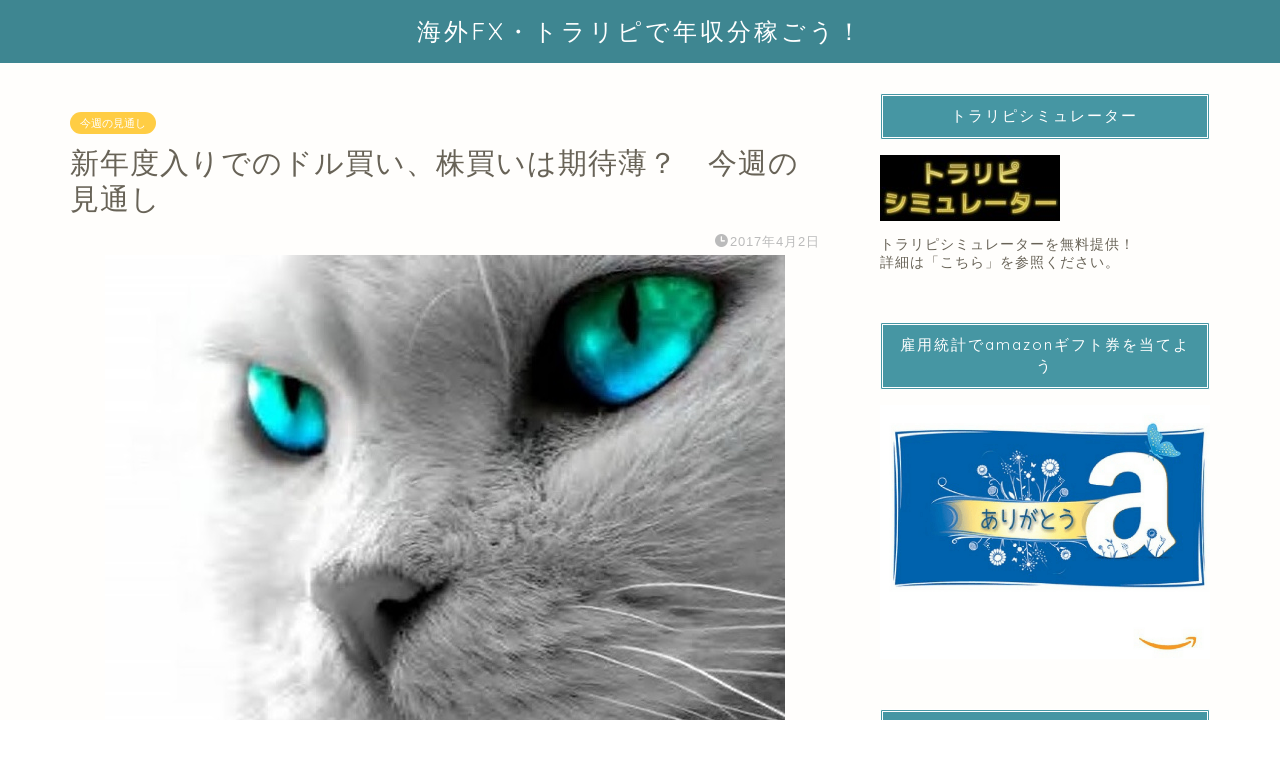

--- FILE ---
content_type: text/html; charset=UTF-8
request_url: https://kaigai-toraripi.com/fx-trade819
body_size: 22311
content:
<!DOCTYPE html><html lang="ja"><head prefix="og: http://ogp.me/ns# fb: http://ogp.me/ns/fb# article: http://ogp.me/ns/article#"><meta charset="utf-8"><meta http-equiv="X-UA-Compatible" content="IE=edge"><meta name="viewport" content="width=device-width, initial-scale=1"><meta property="og:type" content="blog"><meta property="og:title" content="新年度入りでのドル買い、株買いは期待薄？　今週の見通し｜海外FX・トラリピで年収分稼ごう！"><meta property="og:url" content="https://kaigai-toraripi.com/fx-trade819"><meta property="og:description" content="自信を持ってドル買い、株買い出来る相場になって欲しいんですけどね。 [トラリピについて] 含み損を減らすガード機能とトレ"><meta property="og:image" content="https://kaigai-toraripi.com/wp-content/uploads/2015/04/アイキャッチ9.jpg"><meta property="og:site_name" content="海外FX・トラリピで年収分稼ごう！"><meta property="fb:admins" content=""><meta name="twitter:card" content="summary"><meta name="description" itemprop="description" content="自信を持ってドル買い、株買い出来る相場になって欲しいんですけどね。 [トラリピについて] 含み損を減らすガード機能とトレ" ><link rel="shortcut icon" href="https://kaigai-toraripi.com/wp-content/themes/jin/favicon.ico"><link rel="canonical" href="https://kaigai-toraripi.com/fx-trade819"><link media="all" href="https://kaigai-toraripi.com/wp-content/cache/autoptimize/css/autoptimize_84df983aebc31459b61504d83dfb0d89.css" rel="stylesheet"><title>新年度入りでのドル買い、株買いは期待薄？　今週の見通し｜海外FX・トラリピで年収分稼ごう！</title><meta name='robots' content='max-image-preview:large' /><link rel='dns-prefetch' href='//cdnjs.cloudflare.com' /><link rel='dns-prefetch' href='//use.fontawesome.com' /><link rel="alternate" type="application/rss+xml" title="海外FX・トラリピで年収分稼ごう！ &raquo; フィード" href="https://kaigai-toraripi.com/feed" /><link rel="alternate" type="application/rss+xml" title="海外FX・トラリピで年収分稼ごう！ &raquo; コメントフィード" href="https://kaigai-toraripi.com/comments/feed" /> <script type="text/javascript">window._wpemojiSettings = {"baseUrl":"https:\/\/s.w.org\/images\/core\/emoji\/16.0.1\/72x72\/","ext":".png","svgUrl":"https:\/\/s.w.org\/images\/core\/emoji\/16.0.1\/svg\/","svgExt":".svg","source":{"concatemoji":"https:\/\/kaigai-toraripi.com\/wp-includes\/js\/wp-emoji-release.min.js?ver=6.8.3"}};
/*! This file is auto-generated */
!function(s,n){var o,i,e;function c(e){try{var t={supportTests:e,timestamp:(new Date).valueOf()};sessionStorage.setItem(o,JSON.stringify(t))}catch(e){}}function p(e,t,n){e.clearRect(0,0,e.canvas.width,e.canvas.height),e.fillText(t,0,0);var t=new Uint32Array(e.getImageData(0,0,e.canvas.width,e.canvas.height).data),a=(e.clearRect(0,0,e.canvas.width,e.canvas.height),e.fillText(n,0,0),new Uint32Array(e.getImageData(0,0,e.canvas.width,e.canvas.height).data));return t.every(function(e,t){return e===a[t]})}function u(e,t){e.clearRect(0,0,e.canvas.width,e.canvas.height),e.fillText(t,0,0);for(var n=e.getImageData(16,16,1,1),a=0;a<n.data.length;a++)if(0!==n.data[a])return!1;return!0}function f(e,t,n,a){switch(t){case"flag":return n(e,"\ud83c\udff3\ufe0f\u200d\u26a7\ufe0f","\ud83c\udff3\ufe0f\u200b\u26a7\ufe0f")?!1:!n(e,"\ud83c\udde8\ud83c\uddf6","\ud83c\udde8\u200b\ud83c\uddf6")&&!n(e,"\ud83c\udff4\udb40\udc67\udb40\udc62\udb40\udc65\udb40\udc6e\udb40\udc67\udb40\udc7f","\ud83c\udff4\u200b\udb40\udc67\u200b\udb40\udc62\u200b\udb40\udc65\u200b\udb40\udc6e\u200b\udb40\udc67\u200b\udb40\udc7f");case"emoji":return!a(e,"\ud83e\udedf")}return!1}function g(e,t,n,a){var r="undefined"!=typeof WorkerGlobalScope&&self instanceof WorkerGlobalScope?new OffscreenCanvas(300,150):s.createElement("canvas"),o=r.getContext("2d",{willReadFrequently:!0}),i=(o.textBaseline="top",o.font="600 32px Arial",{});return e.forEach(function(e){i[e]=t(o,e,n,a)}),i}function t(e){var t=s.createElement("script");t.src=e,t.defer=!0,s.head.appendChild(t)}"undefined"!=typeof Promise&&(o="wpEmojiSettingsSupports",i=["flag","emoji"],n.supports={everything:!0,everythingExceptFlag:!0},e=new Promise(function(e){s.addEventListener("DOMContentLoaded",e,{once:!0})}),new Promise(function(t){var n=function(){try{var e=JSON.parse(sessionStorage.getItem(o));if("object"==typeof e&&"number"==typeof e.timestamp&&(new Date).valueOf()<e.timestamp+604800&&"object"==typeof e.supportTests)return e.supportTests}catch(e){}return null}();if(!n){if("undefined"!=typeof Worker&&"undefined"!=typeof OffscreenCanvas&&"undefined"!=typeof URL&&URL.createObjectURL&&"undefined"!=typeof Blob)try{var e="postMessage("+g.toString()+"("+[JSON.stringify(i),f.toString(),p.toString(),u.toString()].join(",")+"));",a=new Blob([e],{type:"text/javascript"}),r=new Worker(URL.createObjectURL(a),{name:"wpTestEmojiSupports"});return void(r.onmessage=function(e){c(n=e.data),r.terminate(),t(n)})}catch(e){}c(n=g(i,f,p,u))}t(n)}).then(function(e){for(var t in e)n.supports[t]=e[t],n.supports.everything=n.supports.everything&&n.supports[t],"flag"!==t&&(n.supports.everythingExceptFlag=n.supports.everythingExceptFlag&&n.supports[t]);n.supports.everythingExceptFlag=n.supports.everythingExceptFlag&&!n.supports.flag,n.DOMReady=!1,n.readyCallback=function(){n.DOMReady=!0}}).then(function(){return e}).then(function(){var e;n.supports.everything||(n.readyCallback(),(e=n.source||{}).concatemoji?t(e.concatemoji):e.wpemoji&&e.twemoji&&(t(e.twemoji),t(e.wpemoji)))}))}((window,document),window._wpemojiSettings);</script> <link rel='stylesheet' id='fontawesome-style-css' href='https://use.fontawesome.com/releases/v5.6.3/css/all.css?ver=6.8.3' type='text/css' media='all' /><link rel='stylesheet' id='swiper-style-css' href='https://cdnjs.cloudflare.com/ajax/libs/Swiper/4.0.7/css/swiper.min.css?ver=6.8.3' type='text/css' media='all' /> <script type="text/javascript" src="https://kaigai-toraripi.com/wp-includes/js/jquery/jquery.min.js?ver=3.7.1" id="jquery-core-js"></script> <script type="text/javascript" id="thumbs_rating_scripts-js-extra">var thumbs_rating_ajax = {"ajax_url":"https:\/\/kaigai-toraripi.com\/wp-admin\/admin-ajax.php","nonce":"c6b86ba17c"};</script> <link rel="https://api.w.org/" href="https://kaigai-toraripi.com/wp-json/" /><link rel="alternate" title="JSON" type="application/json" href="https://kaigai-toraripi.com/wp-json/wp/v2/posts/7511" /><link rel='shortlink' href='https://kaigai-toraripi.com/?p=7511' /><link rel="alternate" title="oEmbed (JSON)" type="application/json+oembed" href="https://kaigai-toraripi.com/wp-json/oembed/1.0/embed?url=https%3A%2F%2Fkaigai-toraripi.com%2Ffx-trade819" /><link rel="alternate" title="oEmbed (XML)" type="text/xml+oembed" href="https://kaigai-toraripi.com/wp-json/oembed/1.0/embed?url=https%3A%2F%2Fkaigai-toraripi.com%2Ffx-trade819&#038;format=xml" />  <script type="text/javascript">jQuery(function () {

		var mobileOnly = false;
		
		if (mobileOnly) {
			return;
		}

		jQuery.fn.getTitle = function () { // Copy the title of every IMG tag and add it to its parent A so that fancybox can show titles
			var arr = jQuery("a[data-fancybox]");
									jQuery.each(arr, function() {
										var title = jQuery(this).children("img").attr("title");
										 var caption = jQuery(this).next("figcaption").html();
                                        if(caption && title){jQuery(this).attr("title",title+" " + caption)}else if(title){ jQuery(this).attr("title",title);}else if(caption){jQuery(this).attr("title",caption);}
									});			}

		// Supported file extensions

				var thumbnails = jQuery("a:has(img)").not(".nolightbox").not('.envira-gallery-link').not('.ngg-simplelightbox').filter(function () {
			return /\.(jpe?g|png|gif|mp4|webp|bmp|pdf)(\?[^/]*)*$/i.test(jQuery(this).attr('href'))
		});
		

		// Add data-type iframe for links that are not images or videos.
		var iframeLinks = jQuery('.fancyboxforwp').filter(function () {
			return !/\.(jpe?g|png|gif|mp4|webp|bmp|pdf)(\?[^/]*)*$/i.test(jQuery(this).attr('href'))
		}).filter(function () {
			return !/vimeo|youtube/i.test(jQuery(this).attr('href'))
		});
		iframeLinks.attr({"data-type": "iframe"}).getTitle();

				// Gallery All
		thumbnails.addClass("fancyboxforwp").attr("data-fancybox", "gallery").getTitle();
		iframeLinks.attr({"data-fancybox": "gallery"}).getTitle();

		// Gallery type NONE
		
		// Call fancybox and apply it on any link with a rel atribute that starts with "fancybox", with the options set on the admin panel
		jQuery("a.fancyboxforwp").fancyboxforwp({
			loop: false,
			smallBtn: false,
			zoomOpacity: "auto",
			animationEffect: "fade",
			animationDuration: 500,
			transitionEffect: "fade",
			transitionDuration: "300",
			overlayShow: true,
			overlayOpacity: "0.3",
			titleShow: true,
			titlePosition: "inside",
			keyboard: true,
			showCloseButton: false,
			arrows: true,
			clickContent:"close",
			clickSlide: "close",
			mobile: {
				clickContent: function (current, event) {
					return current.type === "image" ? "close" : false;
				},
				clickSlide: function (current, event) {
					return current.type === "image" ? "close" : "close";
				},
			},
			wheel: false,
			toolbar: true,
			preventCaptionOverlap: true,
			onInit: function() { },			onDeactivate
	: function() { },		beforeClose: function() { },			afterShow: function(instance) { jQuery( ".fancybox-image" ).on("click", function( ){ ( instance.isScaledDown() ) ? instance.scaleToActual() : instance.scaleToFit() }) },				afterClose: function() { },					caption : function( instance, item ) {var title ="";if("undefined" != typeof jQuery(this).context ){var title = jQuery(this).context.title;} else { var title = ("undefined" != typeof jQuery(this).attr("title")) ? jQuery(this).attr("title") : false;}var caption = jQuery(this).data('caption') || '';if ( item.type === 'image' && title.length ) {caption = (caption.length ? caption + '<br />' : '') + '<p class="caption-title">'+title+'</p>' ;}return caption;},
		afterLoad : function( instance, current ) {current.$content.append('<div class=\"fancybox-custom-caption inside-caption\" style=\" position: absolute;left:0;right:0;color:#000;margin:0 auto;bottom:0;text-align:center;background-color:#FFFFFF \">' + current.opts.caption + '</div>');},
			})
		;

			})</script>  <span id="noscripttags"><noscript><a href="https://ac6.i2i.jp/bin/nojslink?00573920" target="_blank"><img src="https://ac6.i2i.jp/bin/nojs.php?00573920&guid=ON" border="0" /></a></noscript></span> <script type="text/javascript" src="https://ac6.i2i.jp/bin/2nd_gets.php?00573920"></script>  <script async src="https://www.googletagmanager.com/gtag/js?id=UA-49248073-3"></script> <script>window.dataLayer = window.dataLayer || [];
  function gtag(){dataLayer.push(arguments);}
  gtag('js', new Date());

  gtag('config', 'UA-49248073-3');</script> </head><body class="wp-singular post-template-default single single-post postid-7511 single-format-standard wp-theme-jin" id="nofont-style"><div id="wrapper"><div id="scroll-content" class="animate-off"><div id="header-box" class="tn_on header-box animate-off"><div id="header" class="header-type2 header animate-off"><div id="site-info" class="ef"> <span class="tn-logo-size"><a href='https://kaigai-toraripi.com/' title='海外FX・トラリピで年収分稼ごう！' rel='home'>海外FX・トラリピで年収分稼ごう！</a></span></div></div></div><div class="clearfix"></div><div id="contents"><main id="main-contents" class="main-contents article_style2 animate-off" itemprop="mainContentOfPage"><section class="cps-post-box hentry"><article class="cps-post"><header class="cps-post-header"> <span class="cps-post-cat category-%e4%bb%8a%e9%80%b1%e3%81%ae%e8%a6%8b%e9%80%9a%e3%81%97" itemprop="keywords"><a href="https://kaigai-toraripi.com/category/%e4%bb%8a%e9%80%b1%e3%81%ae%e8%a6%8b%e9%80%9a%e3%81%97" style="background-color:!important;">今週の見通し</a></span><h1 class="cps-post-title entry-title" itemprop="headline">新年度入りでのドル買い、株買いは期待薄？　今週の見通し</h1><div class="cps-post-meta vcard"> <span class="writer fn" itemprop="author" itemscope itemtype="https://schema.org/Person"><span itemprop="name">ぽぽ</span></span> <span class="cps-post-date-box"> <span class="cps-post-date"><i class="jic jin-ifont-watch" aria-hidden="true"></i>&nbsp;<time class="entry-date date published updated" datetime="2017-04-02T18:23:40+09:00">2017年4月2日</time></span> </span></div></header><div class="cps-post-thumb jin-thumb-original" itemscope itemtype="https://schema.org/ImageObject"> <img src="https://kaigai-toraripi.com/wp-content/uploads/2015/04/アイキャッチ9.jpg" class="attachment-large_size size-large_size wp-post-image" alt="" width ="680" height ="508" decoding="async" fetchpriority="high" /></div><div class="share-top sns-design-type01"><div class="sns-top"><ol><li class="twitter"><a href="https://twitter.com/share?url=https%3A%2F%2Fkaigai-toraripi.com%2Ffx-trade819&text=%E6%96%B0%E5%B9%B4%E5%BA%A6%E5%85%A5%E3%82%8A%E3%81%A7%E3%81%AE%E3%83%89%E3%83%AB%E8%B2%B7%E3%81%84%E3%80%81%E6%A0%AA%E8%B2%B7%E3%81%84%E3%81%AF%E6%9C%9F%E5%BE%85%E8%96%84%EF%BC%9F%E3%80%80%E4%BB%8A%E9%80%B1%E3%81%AE%E8%A6%8B%E9%80%9A%E3%81%97 - 海外FX・トラリピで年収分稼ごう！"><i class="jic jin-ifont-twitter"></i></a></li><li class="facebook"> <a href="https://www.facebook.com/sharer.php?src=bm&u=https%3A%2F%2Fkaigai-toraripi.com%2Ffx-trade819&t=%E6%96%B0%E5%B9%B4%E5%BA%A6%E5%85%A5%E3%82%8A%E3%81%A7%E3%81%AE%E3%83%89%E3%83%AB%E8%B2%B7%E3%81%84%E3%80%81%E6%A0%AA%E8%B2%B7%E3%81%84%E3%81%AF%E6%9C%9F%E5%BE%85%E8%96%84%EF%BC%9F%E3%80%80%E4%BB%8A%E9%80%B1%E3%81%AE%E8%A6%8B%E9%80%9A%E3%81%97 - 海外FX・トラリピで年収分稼ごう！" onclick="javascript:window.open(this.href, '', 'menubar=no,toolbar=no,resizable=yes,scrollbars=yes,height=300,width=600');return false;"><i class="jic jin-ifont-facebook-t" aria-hidden="true"></i></a></li><li class="hatebu"> <a href="https://b.hatena.ne.jp/add?mode=confirm&url=https%3A%2F%2Fkaigai-toraripi.com%2Ffx-trade819" onclick="javascript:window.open(this.href, '', 'menubar=no,toolbar=no,resizable=yes,scrollbars=yes,height=400,width=510');return false;" ><i class="font-hatena"></i></a></li><li class="pocket"> <a href="https://getpocket.com/edit?url=https%3A%2F%2Fkaigai-toraripi.com%2Ffx-trade819&title=%E6%96%B0%E5%B9%B4%E5%BA%A6%E5%85%A5%E3%82%8A%E3%81%A7%E3%81%AE%E3%83%89%E3%83%AB%E8%B2%B7%E3%81%84%E3%80%81%E6%A0%AA%E8%B2%B7%E3%81%84%E3%81%AF%E6%9C%9F%E5%BE%85%E8%96%84%EF%BC%9F%E3%80%80%E4%BB%8A%E9%80%B1%E3%81%AE%E8%A6%8B%E9%80%9A%E3%81%97 - 海外FX・トラリピで年収分稼ごう！"><i class="jic jin-ifont-pocket" aria-hidden="true"></i></a></li><li class="line"> <a href="https://line.me/R/msg/text/?https%3A%2F%2Fkaigai-toraripi.com%2Ffx-trade819"><i class="jic jin-ifont-line" aria-hidden="true"></i></a></li></ol></div></div><div class="clearfix"></div><div class="cps-post-main-box"><div class="cps-post-main    h2-style02 h3-style01 h4-style01 entry-content m-size m-size-sp" itemprop="articleBody"><div class="clearfix"></div><p>自信を持ってドル買い、株買い出来る相場になって欲しいんですけどね。<span id="more-7511"></span></p><p><strong>[トラリピについて]</strong></p><p><a href="https://kaigai-toraripi.com/toraripi-ea" target="_blank">含み損を減らすガード機能とトレンド診断機能がある高性能トラリピEA</a>をMT4で使ってます。</p><p>優良海外FXブローカーのXMで法人口座でやってます。<br /> トラリピEAについては当ブログ経由のXM口座開設で無料提供させて頂きます。</p><p><strong>＜トラリピ設定＞</strong>　※XMの法人口座で運用</p><p><a href="https://kaigai-toraripi.com/category/week" target="_blank">週間のトラリピ実績</a>も公開してますので興味ある人はどうぞ。</p><p>トラリピではないですが、a/20～6/24は過去最高の利益を上げました。運が良かったです。</p><p><a href="https://kaigai-toraripi.com/fx-trade556" target="_blank">英国民投票イベントの結果発表＆ありえないレベルでやばいトレード実績・・・</a></p><p>3/30：短期のドル円終了</p><p>トラリピEAに<a href="https://kaigai-toraripi.com/fx-trade525" target="_blank">トレンド診断機能</a>を実装して運用しています。（逆行相場で自動停止＆予約注文削除）</p><p>通貨ペア：日経CFD　<br /> 売買：ロング<br /> 取引LOT：25LOT(100円増減で2500円)<br /> 値幅：19000円～19450円<br /> トラップ幅：50<br /> 利益幅：100<br /> ガード：10<br /> トレンド診断：オフ</p><p>通貨ペア：豪ドルNZドル<br /> 売買：ロング<br /> 取引LOT：3000通貨<br /> 値幅：1.08～1.11<br /> トラップ幅：10<br /> 利益幅：30<br /> ガード：21　※xmだと最低21にしないと動かない<br /> トレンド診断：オフ</p><p>通貨ペア：ドルカナダドル<br /> 売買：ロング<br /> 取引LOT：3000通貨<br /> 値幅：1.3～1.35<br /> トラップ幅：10<br /> 利益幅：40<br /> ガード：20<br /> トレンド診断：オフ</p><p><span style="color: #0000ff;"><span style="font-size: x-large;"><span style="text-decoration: underline;">[XM口座開設特典]</span></span></p><p class="caution2"><span style="font-size: 12pt;">当ブログ経由のXM口座開設特典</span></p><p>・<span style="text-decoration: underline;"><a href="https://kaigai-toraripi.com/toraripi-ea" target="_blank">含み損を減らすガード機能付きの逆指値トラリピEA</a>の提供</span><br /> ※FX、<a href="https://kaigai-toraripi.com/fx-trade85" target="_blank">原油</a>、<a href="https://kaigai-toraripi.com/fx-trade154" target="_blank">日経平均</a>でトラリピ可能。PC初心者でも簡単に設定可能な画像付きのマニュアルあり。<br /> MT4で稼動出来るまでサポートします！(今まで稼動出来なかった事例なし)<br /> <span style="text-decoration: underline;">トラリピEAは当ブログ経由で開設された口座でしか動かないEAとなります。</span></p><p>・<span style="text-decoration: underline;"><span style="color: #000000; text-decoration: underline;">提供するトラリピEAに対応した<a href="https://kaigai-toraripi.com/fx-trade163" target="_blank">トラリピシミュレーター</a>の提供</span></span></p><p>・<span style="text-decoration: underline;"><span style="color: #000000; text-decoration: underline;">為替相場のリアルタイム情報やXMの情報共有のメルマガ提供</span></span><br /> ※100名以上XMユーザーがいる為、問題が発生した時はユーザー間で情報共有</p><p>・<span style="text-decoration: underline;"><span style="color: #000000; text-decoration: underline;">XMで2年以上取引して得たお得情報やボーナスの裏ワザ利用、注意点の情報ファイル</span></span><br /> ※XMユーザーからの情報展開もあり、この2年でずいぶん増えました。</p><p>・<span style="text-decoration: underline;"><span style="color: #000000; text-decoration: underline;">5000円相当の商品が当選するチャンス</span>がある<a href="https://kaigai-toraripi.com/category/%E9%9B%87%E7%94%A8%E7%B5%B1%E8%A8%88" target="_blank">雇用統計イベント</a>に参加可能</span></p><p>・その他<a href="https://kaigai-toraripi.com/blog-entry-316-html" target="_blank">多数の特典あり！</a></p><p>・<span style="text-decoration: underline;"><span style="color: #000000; text-decoration: underline;">デモ口座で試してみたい方はデモ口座用のトラリピEAを提供</span>しますので、気軽に<a href="https://kaigai-toraripi.com/contact" target="_blank">ご連絡ください。</a></span></p><p>●XM口座開設については<a href="https://kaigai-toraripi.com/blog-entry-88-html" target="_blank">口座開設マニュアル</a>をご利用ください。</p> <a href="http://clicks.pipaffiliates.com/c?m=7860&#038;c=52359"><img decoding="async" src="http://ads.pipaffiliates.com/i/7860?c=52359" width="468" height="60" /></a><p><span style="color: #0000ff;"><span style="font-size: x-large;"><span style="text-decoration: underline;">[XMの期間限定の100%ボーナスについて]</span></span></p><p><strong>5/6までXMが100％ボーナスを開催中です！</strong></p><p><strong>→5/6以降も100％ボーナスは継続決定しました。</strong></p><p>新規ユーザーだけでなく、既存ユーザーも対象になる為、過去に100％ボーナスを受けていても適用されます。</p><p>5万円入金で5万円ボーナスが付与される為、煽りぬきで活用しないのはもったいないです。</p><p>詳細は下記記事を参照してください。</p><p><a href="https://kaigai-toraripi.com/fx-trade494-2" target="_blank">XM ゴールデンボーナス2016！ 新規&amp;既存ユーザーに100％ボーナスを提供！</a></p><p><span style="color: #0000ff;"><span style="font-size: x-large;"><span style="text-decoration: underline;">[日経225オプションの自動売買について]</span></span></p> <a href="https://kaigai-toraripi.com/wp-content/uploads/2014/12/アイキャッチ3.jpg"><img decoding="async" class="alignnone size-full wp-image-1721" src="https://kaigai-toraripi.com/wp-content/uploads/2014/12/アイキャッチ3.jpg" alt="アイキャッチ" width="318" height="239" /></a><p>日経225オプションの自動売買をしています。</p><p>海外FXと違ってまとまった資金が必要ですが、手堅く利益が出ます。</p><p>詳細は下記記事をお読みください。</p><p><a href="https://kaigai-toraripi.com/fx-trade604" target="_blank">運用資金は200万以上推奨！ 毎月手堅く稼げる日経225オプションの自動売買のご紹介</a></p><p><strong>＜運用実績＞</strong></p><p>2016年5月：121600円<br /> 2016年6月：188872円<br /> 2016年7月：261816円<br /> 2016年8月：316384円<br /> 2016年9月：345332円<br /> 2016年10月：541476円<br /> 2016年11月：970982円<br /> 2016年12月：754354円<br /> 2017年1月：1402523円<br /> 2017年2月：1174306円<br /> <strong>2017年3月(NEW)：1415862円</strong></p><p>毎月のSQの実績は<a href="https://kaigai-toraripi.com/category/%E6%97%A5%E7%B5%8C225%E3%82%AA%E3%83%97%E3%82%B7%E3%83%A7%E3%83%B3" target="_blank">こちら</a>で公開してます。</p><p>日経225オプションと日経平均の相場分析＆戦略については<a href="https://kaigai-toraripi.com/category/%E6%97%A5%E7%B5%8C%E5%B9%B3%E5%9D%87%E3%81%AE%E7%9B%B8%E5%A0%B4%E5%88%86%E6%9E%90" target="_blank">こちら</a>で公開してます。</p><p><strong><span class="box-yellow" style="font-size: 18pt;">[雑記]</strong></p><p>金曜の記事で「ドル売り、株売りはいったんおさまって反発するかも？（根拠なし）」などと書きましたが、そんな事はまったくなかったです(笑)</p><p>私は単なる個人トレーダーなのでこういう適当な事もかけますが、エコノミストや有料メルマガなどを配信している専業トレーダーの人は「自信あり気に予想を出さないといけないケース」もあるみたいだから大変ですね。</p><blockquote class="twitter-tweet" data-lang="ja"><p lang="ja" dir="ltr">ZAI FXってさ、予想外し続けてるアナリストさん達の為替予想を提供し続けてるも理解できない。しかも昨日はロンフィクでドル売りされる日の夕方にドル上昇予想tweet<br />初心者さんロスカットで涙 だよね<a href="https://t.co/W97xlDM9R0">https://t.co/W97xlDM9R0</a></p><p>&mdash; polorin (@chizuchanrio) <a href="https://twitter.com/chizuchanrio/status/847985804525699072">2017年4月1日</a></p></blockquote><p><script async src="//platform.twitter.com/widgets.js" charset="utf-8"></script></p><blockquote class="twitter-tweet" data-lang="ja"><p lang="ja" dir="ltr">います。今回の記事のタイトルも米ドル全体が底打ちした可能性大とドルの上昇を示唆しています。1番問題なのはドル円の底打ちをローソク足のたくり線が出て底打ちと分析しているポイントです。テクニカル分析はマーケットの数ある判断材料のひとつでしかありません、それをローソク足ひとつの分析で</p><p>&mdash; polorin (@chizuchanrio) <a href="https://twitter.com/chizuchanrio/status/848161012305903617">2017年4月1日</a></p></blockquote><p><script async src="//platform.twitter.com/widgets.js" charset="utf-8"></script></p><blockquote class="twitter-tweet" data-lang="ja"><p lang="ja" dir="ltr">底打ちどうのこうの判断できる訳ありません、テクニカルで言えば金曜日時点で依然日足雲下限で推移、遅行線も日足、週足で雲の下、実線を下回り、21日線もデッドクロス、三役逆転の<br />強い売りシグナルが続いています。</p><p>&mdash; polorin (@chizuchanrio) <a href="https://twitter.com/chizuchanrio/status/848162104569872388">2017年4月1日</a></p></blockquote><p><script async src="//platform.twitter.com/widgets.js" charset="utf-8"></script></p><blockquote class="twitter-tweet" data-lang="ja"><p lang="ja" dir="ltr">朝のtweetの件で陳さんからドル上昇なんて言ってないと反論DMを頂きました今朝の私のtweetはアナリストさんをバッシングする目的ではありませんが、陳さんのバックナンバーを読限り年初からドル全体の底打ちを何度も予想、FOMC前には115円から上離れを予想されて</p><p>&mdash; polorin (@chizuchanrio) <a href="https://twitter.com/chizuchanrio/status/848162573191073800">2017年4月1日</a></p></blockquote><p><script async src="//platform.twitter.com/widgets.js" charset="utf-8"></script></p><blockquote class="twitter-tweet" data-lang="ja"><p lang="ja" dir="ltr">1番問題なのは陳さんだけに関わらず為替予想を外し続けているアナリストさん達の予想記事を掲載し続けているZAI編集部だと思います。ツイッター上TKや記事として掲載するからにはある程度はしっかりしたマーケットの分析、予想をしている記事を厳選して情報を流すべきだと思います。</p><p>&mdash; polorin (@chizuchanrio) <a href="https://twitter.com/chizuchanrio/status/848164136781365250">2017年4月1日</a></p></blockquote><p><script async src="//platform.twitter.com/widgets.js" charset="utf-8"></script></p><p>はずれたら批判される傾向にあるみたいですし、ストレスが貯まりそうな仕事なのかもしれません。</p><p>ツイートされてるpolorinさんはいつも参考になる情報、見解を出しておられて、今回槍玉に挙げている陳さんより参考にさせてもらってますが、マーケットの予想を常に当て続けるなんて無理ですし、エコノミストや他のトレーダーの見解を鵜呑みにして損したとしてもしょうがないと思うんですけどね・・・。</p><p>とりあえずプロは大変だなぁと思った次第です。</p><p><strong><span class="box-yellow" style="font-size: 18pt;">[新年度入りでのドル買い、株買いは期待薄？　今週の見通し]</strong></p><p>—————————————-<br /> 4/2更新の他の記事</p><p>・<a href="https://kaigai-toraripi.com/hiden166" target="_blank">最新(3/31終わり値)の秘伝チャートシグナル</a></p><p>・<a href="https://kaigai-toraripi.com/%E6%97%A5%E7%B5%8C225%E3%82%AA%E3%83%97%E3%82%B7%E3%83%A7%E3%83%B3%ef%bc%86%e6%97%a5%e7%b5%8c%e5%b9%b3%e5%9d%87%e3%81%ae%e7%9b%b8%e5%a0%b4%e5%88%86%e6%9e%90%e3%80%80%e2%80%bb2017%e5%b9%b44%e6%9c%883" target="_blank">日経225オプション＆日経平均の相場分析</a>　※2017年4月3日～の環境とリスク</p><p>—————————————</p><p>明日から新年度が始まるわけですが、リスクオンでドル高、円安、株高になるような材料が少ないです。</p><p>特に買い材料はないですが、「新年度入りで予算が出来た本邦機関投資家が、米債買ったり(ドル買いに繋がる)、株買いするかもしれない」という期待があるぐらいでしょうか。</p><p>しかし、仮にそういう要因で上昇したとしても、持続性が無いので戻り売りされる可能性が高いので、週明けに反発した際、上値追いして高値掴みにならないよう気をつける必要がありそうです。</p><p><strong>＜米国要因のリスクオフの材料＞</strong></p><p>昨年の大統領選まではリスクオフでドルが買われるという場面もありましたが、トランプ大統領誕生で大きくドル高になってますし、米利上げ＆利上げ期待で一定額ドルは買われてるので、リスクオフになれば利益確定で解消されたり、売られたりします。</p><p>特にそれが米国要因でのリスクオフなら売られる可能性は高いです。</p><p>トランプ政権はヘルスケア代替法案を可決できず、トランプ政権の政策実行能力が疑問視され、税制改革も遅れるのではないかとケチがつきました。</p><p>大統領権限だけで進める事が出来る貿易問題の改善(米貿易赤字の解消)で結果を出そうと必死になってるようなので、リスクオフよりの動きになりそうです。</p><p><a href="https://www.bloomberg.co.jp/news/articles/2017-03-31/ONNUIE6JIJUS01" target="_blank">トランプ氏、貿易不正の調査命令－「繁栄盗む行為」止めると主張</a>　※ブルームバーグ</p><p><a href="https://www.bloomberg.co.jp/news/articles/2017-03-31/ONNUIE6JIJUS01" target="_blank">トランプ大統領 米中首脳会談は「非常に難しい会談に」</a>　※NHKニュース</p><p>4/6-4/7の米中首脳会談は、「日米首脳会談のように新密度をアピールして無難に終わる可能性は低い」とマーケットは織り込むでしょうし、リスクオフでドル安、円高となりそうです。</p><p>また、米国は中国に次ぐ貿易赤字国である日本もターゲットとしており、4月18日から貿易問題の会合が始まります。</p><p>米中首脳会談の結果がどうなるかわかりませんが、米国の圧力に対して、中国と日本のどちらが弱いかといえば、圧倒的に日本ですし、円高、株安(日本株)になる可能性が高そうです。</p><p><a href="https://this.kiji.is/220576189658972169" target="_blank">米、日本に車や農業の開放要求</a>　※共同通信</p><p><strong>＜米指標及び、利上げ観測について＞</strong></p><p>先週は多数のFRBメンバーの講演がありましたが、サプライズ的なタカ派見解が出ることは無く、前回FOMCの内容を肯定か、それよりハト派かぐらいでした。</p><p><a href="https://www.bloomberg.co.jp/news/articles/2017-03-31/ONOOZJSYF05T01" target="_blank">ＮＹ連銀総裁：今年あと２回の利上げ、妥当のように思われる</a>　※ブルームバーグ</p><blockquote><p>ＦＯＭＣで恒常的な投票権を持つダドリー総裁は、強い影響力を持つと広く捉えられている。総裁はこの日、「速いペースでの政策引き締めを余儀なくされるような非常に急がされる状況ではない」とし、「景気が過熱していないことは明らか」だからだと説明した。</p></blockquote><p>特にダドリー総裁の上記見解はあきらかにハト派よりの為、金利低下でドル安が進みました。</p><p>今週もFRBメンバーの講演はありますが、ドル安になる事はあってドル高になる可能性は低いと考えておけばよさそうです。</p><p>・FRBメンバーの講演スケジュール、他</p><p>4/3（月）</p><p>23:30　ダドリー米NY連銀総裁、講演<br /> 翌4:00　ハーカー米フィラデルフィア連銀総裁、講演<br /> 翌6:00　ラッカー米リッチモンド連銀総裁、講演</p><p>4/4（火）</p><p>翌3:00　米連邦公開市場委員会（FOMC）議事録公表（3月14-15日開催分）</p><p>4/6（木）</p><p>22:30　ウィリアムズ米サンフランシスコ連銀総裁、講演</p><p>・米指標について</p><p>週末の雇用統計を初めとして、多数の重要指標の発表がありますが、先月の数値が予想より良かった為、今回はほとんどの指標で控えめな予想となっています。</p><blockquote class="twitter-tweet" data-lang="ja"><p lang="ja" dir="ltr">備忘録その②。ISM製造業景況指数の質問形式は「前月との比較」方式。なので、前月比で無限に上昇し続けることもなく、いずれ前月比でダウンしてくるのは必至。米Q1の天候が良く、また「トランプ大統領の口先」で一部の企業活動が活発だった可能性もあり、Q2の反動減を指摘している人は多い。 <a href="https://t.co/whsveg34G3">pic.twitter.com/whsveg34G3</a></p><p>&mdash; 旧姓みみ男 (@dfkvs) <a href="https://twitter.com/dfkvs/status/848132275619352577">2017年4月1日</a></p></blockquote><p><script async src="//platform.twitter.com/widgets.js" charset="utf-8"></script></p><p>マーケットがドルを売りたがってる環境だと、指標でよい結果が出た時はあまり動かないくせに、少し予想を下振れしただけなのに結構売られたりするので、予想上振れでのドル高にはそこまで期待できないかもしれません。（今の時点だと考えすぎですけど）</p><p>まあ、新年度の初動がリスクオフ的な動きになるとは限らないので、その時の相場次第ではありますが、楽観的にはなれそうにないですね。<br /> <strong><br /> ＜ドル円、日経平均について＞</strong></p><p>週明けの相場を見てから改めて考えますが、リスクオン目線では見れないですね。</p><blockquote class="twitter-tweet" data-lang="ja"><p lang="ja" dir="ltr">ドル円、来週は面白くなりそう<br />・4月入りで実需などでのドル買い<br />・米中首脳会談への思惑でのドル売り・円買い<br />・前回FOMC以降のドル売り地合い<br />・週末の米雇用統計をはじめ注目度の高い経済指標多し<br />ドル円は、今週のような感じで、何らかの事情で上がっちゃった所を上手くショートしたい</p><p>&mdash; 羊飼いFX(早朝と夜メイン) (@hitsuzikai) <a href="https://twitter.com/hitsuzikai/status/848009687085727744">2017年4月1日</a></p></blockquote><p><script async src="//platform.twitter.com/widgets.js" charset="utf-8"></script></p><blockquote class="twitter-tweet" data-lang="ja"><p lang="ja" dir="ltr">金融市場 日銀の独壇場　価格形成にゆがみも：日本経済新聞 <a href="https://t.co/t9dYNG8Kxy">https://t.co/t9dYNG8Kxy</a> 日銀国債保有400兆円突破。ETF1年間で約5兆6000億円購入！最大の買い手。いつまでも続けられる事じゃないのは確かかと！</p><p>&mdash; たけぞう (@noatake1127) <a href="https://twitter.com/noatake1127/status/848078019436486658">2017年4月1日</a></p></blockquote><p><script async src="//platform.twitter.com/widgets.js" charset="utf-8"></script></p><blockquote class="twitter-tweet" data-lang="ja"><p lang="ja" dir="ltr">東芝、決算発表を3回目の延期か<a href="https://t.co/7BywLR8rZL">https://t.co/7BywLR8rZL</a></p><p>&mdash; 岡三マン (@okasanman) <a href="https://twitter.com/okasanman/status/848099485695696896">2017年4月1日</a></p></blockquote><p><script async src="//platform.twitter.com/widgets.js" charset="utf-8"></script></p><blockquote class="twitter-tweet" data-lang="ja"><p lang="ja" dir="ltr">3/31 日経平均終値<br />・日経平均は続落で１００日線、直近安値、ボリンジャー－２σを一気に割り込んだ<br />・週足も月足も陰線、年初来も－となった<br />日経よりもTOPIXが悪いこと、ドル円は目立って連動して下げる様子もなかったから犯人は土壇場で実現益が必要になった国内生損保あたりか <a href="https://t.co/uhxwBqWb9I">pic.twitter.com/uhxwBqWb9I</a></p><p>&mdash; マキ x S-alpha (@100000_metal) <a href="https://twitter.com/100000_metal/status/847786676638277632">2017年3月31日</a></p></blockquote><p><script async src="//platform.twitter.com/widgets.js" charset="utf-8"></script></p><p><a href="https://kaigai-toraripi.com/%E6%97%A5%E7%B5%8C225%E3%82%AA%E3%83%97%E3%82%B7%E3%83%A7%E3%83%B3%ef%bc%86%e6%97%a5%e7%b5%8c%e5%b9%b3%e5%9d%87%e3%81%ae%e7%9b%b8%e5%a0%b4%e5%88%86%e6%9e%90%e3%80%80%e2%80%bb2017%e5%b9%b44%e6%9c%883" target="_blank">日経225オプション＆日経平均の相場分析　※2017年4月3日～の環境とリスク</a></p><p><strong>＜ユーロ、ポンドについて＞</strong></p><p>ドルストレート全般でドル売りが続いている中で、ユーロドルではユーロ安、ドル高となっています。</p><p>理由はECBメンバーによるQE継続報道、ギリシャデフォルト懸念、フランス大統領選リスクがあるからです。</p><p><a href="https://www.bloomberg.co.jp/news/articles/2017-03-31/ONO06F6K50XT01" target="_blank">仏大統領選の番狂わせ示唆、マクロン氏に落とし穴も－ネット分析会社</a>　※ブルームバーグ</p><p>決選投票でルペン氏がマクロン氏に敗れる可能性が高いので、いつまでもユーロ安が続くとは思えないですが、世論調査で上下にふれる事はありそうです。</p><p>今までのユーロドルは上下に大きなオプションがあってレンジの動きが多かったのですが、ここ最近はそれほど大きなオプションがないようなので、どちらかに大きく傾く可能性も出てくるかもしれません。</p><p>まあ、ユーロ圏も明日からQ2スタートですし、上下に大きなオプションが出てきたらまた硬直しそうなので、まずは様子見でしょうか。</p><p>ポンドについてははっきりいってよくわかりません(笑)</p><p>EU離脱通知はしましたが、離脱交渉はこれからでまだまだ時間はかかりますし、そういう意味では改めてポンド売りするほどでもないですが、ポンド買いする材料もないです。</p><p>改めて売り込む材料がないので、英指標が予想上振れならショートカバーが進んでポンド買いになるとは思うので、強弱が出ている通貨ペアのテクニカルで淡々とエントリーするのもいいかもしれません。</p><p>ユーロポンドだと一気にポンド高、ユーロ安に傾きすぎて怖いですけどね。</p> <a href="https://kaigai-toraripi.com/wp-content/uploads/2017/04/ユーロポンド.jpg"><img loading="lazy" decoding="async" src="https://kaigai-toraripi.com/wp-content/uploads/2017/04/ユーロポンド-300x189.jpg" alt="ユーロポンド" width="300" height="189" class="alignnone size-medium wp-image-7515" /></a><p>秘伝チャートシグナルだと0.8376までの下落を示唆してはいますが・・・。</p><p><strong>＜原油について＞</strong></p><p>ここ数週間軟調だった原油ですが、米原油在庫の縮小で今週は大きく反発。<br /> 5月限のWTI原油は50.71ドルでクローズしました。</p> <a href="https://kaigai-toraripi.com/wp-content/uploads/2017/04/原油.jpg"><img loading="lazy" decoding="async" src="https://kaigai-toraripi.com/wp-content/uploads/2017/04/原油-300x237.jpg" alt="原油" width="300" height="237" class="alignnone size-medium wp-image-7521" /></a><p><a href="https://www.bloomberg.co.jp/news/articles/2017-03-31/ONP3EXSYF01S01" target="_blank">ＮＹ原油（31日）：４日続伸、ＯＰＥＣ減産延長期待で今週は5.5％高</a>　※ブルームバーグ</p><p>大幅に反発したわりには、株価や資源国通貨への影響が少ない気がするので、影響度合いを注視していこうと思います。<br /> <strong><br /> ＜どうする＞　※裁量</strong></p><p>新年度に入った事で本邦機関投資家からのドル買い、株買いが入る可能性もあるので、まずは様子見します。</p><p>入らなければ売られるだけだと思うのでその時は素直に売ってもいいかもしれません。</p><p>新年度の買いが入るにしても、ある程度下がってからの押し目で買ってくる可能性もあるので、週明けいきなり下落するような事があれば反発も警戒でしょうか。</p><p>まあ、日経平均とかは下手すると18500近くまで落ちそうな気もしますけどね・・・。</p><p><strong>＜どうする＞　※トラリピ<br /> </strong><br /> ドルカナダドルも、日経平均もかなり雲行きが怪しい状態です。</p><p>特に日経平均は逃げれるタイミングあるなら、損失が3～4万程度で済むならいったん逃げたいところです。</p><p>新年度買いで日経平均が上昇して19200～300ぐらいまでいくなら終了させる予定です。</p><p>それと不確定要素が多い相場が今後も続きそうなので、新規でトラリピをするなら豪ドルスイスフランの買いトラリピなどをしたいところです。</p><p>豪ドル円だと円高の影響が強いので、いざとなれば為替介入でのスイスフラン売りもありえる、豪ドルスイスフランがリスクが少ないと思うからです。</p><p>そのかわりあまり動かないので、非常に退屈な通貨ペアになるかもしれませんが・・・。</p><p>レンジは0.72～0.77とかで中長期運用が基本ですね。</p><p><strong><span class="box-yellow" style="font-size: 18pt;">[秘伝チャートシグナル]</strong></p><p>為替王秘伝チャートシグナル情報量が多くなってきたので、<a href="https://kaigai-toraripi.com/hiden165" target="_blank">別記事</a>としてアップしておく事にしました。</p><p><span style="color: #0000ff;"><span style="font-size: x-large;"><span style="text-decoration: underline;">[お願い事項]</span></span><br /> このブログは人気ブログランキング参加しており、バナーを「クリック」すると「ランキング順位」が上がります。<br /> <span style="color: #0000ff;"><strong><span style="text-decoration: underline;">クリック＝評価だと考えてますので、宜しくお願いします！</span></strong></span><br /> <span style="color: #0000ff;"><span style="text-decoration: underline;">ご面倒だと思いますが、2つのバナーを両方ともクリックしてくれると非常に嬉しいです。</span></span></p><p><a href="//fx.blogmura.com/traptradegroup/ranking.html" target="_blank"><img loading="lazy" decoding="async" src="//fx.blogmura.com/traptradegroup/img/traptradegroup88_31.gif" alt="にほんブログ村 為替ブログ FX トラリピ・トラップトレード派へ" width="88" height="31" border="0" /></a><br /> <a href="//fx.blogmura.com/traptradegroup/ranking.html" target="_blank">にほんブログ村</a></p><p><a title="FXトラップトレード(トラップリピート) ブログランキングへ" href="http://blog.with2.net/link.php?1582629:2461" target="_blank"><img loading="lazy" decoding="async" src="http://blog.with2.net/img/banner/c/banner_1/br_c_2461_1.gif" alt="" width="110" height="31" border="0" /></a><br /> <a style="font-size: 12px;" href="http://blog.with2.net/link.php?1582629:2461" target="_blank">FXトラップトレード(トラップリピート) ブログランキングへ</a></p><p><span style="color: #0000ff;"><span style="font-size: x-large;"><span style="text-decoration: underline;">[XMの期間限定の100%ボーナスについて]</span></span></p><p>詳細は下記記事をご確認ください。</p><p><a href="https://kaigai-toraripi.com/fx-trade494-2" target="_blank">XM ゴールデンボーナス2016！ 新規&amp;既存ユーザーに100％ボーナスを提供！</a></p><p><strong>＜XMを使う利点＞</strong></p><p>・レバレッジ888倍</p><p>・トレードに使える入金ボーナス</p><p>・追証なしのゼロカットシステム</p><p>・取引する毎にXMP(XMポイント)を取得出来、現金やボーナスに変換できる</p><p>・完全日本語対応で、日本語でのライブチャットやサポートチームも完備</p><p>・クレジットカードだけでなく、三井住友銀行経由での国内振り込みも可能。(24時間以内に対応で手数料は通常の銀行振込の手数料のみ)</p><p>海外FXブローカーのXMについての詳細は<a href=" https://kaigai-toraripi.com/blog-category-1-html" target="_blank">海外FX(XM)のメリットとデメリットについて</a>をお読みください！</p><p>また、<a href="https://kaigai-toraripi.com/blog-entry-316-html" target="_blank">当ブログ経由でのXM口座開設であれば多数の特典</a>を提供させて頂いております。<br /> 100%ボーナスで12.2万の証拠金があれば、逆指値トラリピEAを使って余裕で運用可能です！</p><p>是非ご利用ください！！</p><p>●XM口座開設については<a href="https://kaigai-toraripi.com/blog-entry-88-html" target="_blank">口座開設マニュアル</a>をご利用ください。</p> <a href="http://clicks.pipaffiliates.com/c?m=7860&#038;c=52359"><img decoding="async" src="http://ads.pipaffiliates.com/i/7860?c=52359" width="468" height="60" /></a><p><span style="color: #0000ff;"><span style="font-size: x-large;"><span style="text-decoration: underline;">[おすすめ記事]</span></span></p><p><strong>考察＆手法</strong></p><p>・<a href="https://kaigai-toraripi.com/fx-trade604" target="_blank">運用資金は200万以上推奨！ 毎月手堅く稼げる日経225オプションの自動売買のご紹介</a></p><p>・<a href="https://kaigai-toraripi.com/fx-trade561" target="_blank">今からでも遅くない！？ ゴールドでトラリピという選択肢</a></p><p><a href="https://kaigai-toraripi.com/fx-trade450" target="_blank">・くるくるワイドを簡単にやる方法</a></p><p>→<a href="https://kaigai-toraripi.com/fx-trade460" target="_blank">くるくるワイドを簡単にやる方法(結果レポート)</a></p><p>・<a href="https://kaigai-toraripi.com/fx-trade230" target="_blank">月収30万~40万稼げるローリスクなトラリピ設定</a></p><p>→7/13～8/7の4週間で426295円稼げました。進捗は<a href="https://kaigai-toraripi.com/category/week" target="_blank">週間トラリピ実績</a>を参照。</p><p>・<a href="https://kaigai-toraripi.com/fx-trade295" target="_blank">月収10万～15万稼げるローリスクなトラリピ設定</a></p><p>→9/21～10/16の4週間で164986円稼げました。</p><p>・<a href="https://kaigai-toraripi.com/fx-trade331" target="_blank">月収30万稼げるローリスクなトラリピ設定</a></p><p>→11/2から本格始動。</p><p>・<a href="https://kaigai-toraripi.com/fx-trade236" target="_blank">初心者必見！ トラリピの含み損とトレーダーの精神的負荷について</a></p><p>・<a href="https://kaigai-toraripi.com/blog-entry-142-html" target="_blank">トラリピ徹底解説　～基礎から表と裏まで～</a></p><p>・<a href="https://kaigai-toraripi.com/blog-entry-302-html" target="_blank">FXあるある失敗談　～根拠の薄いトレード～</a></p><p>・<a href="https://kaigai-toraripi.com/fx%E3%81%82%E3%82%8B%E3%81%82%E3%82%8B%E5%A4%B1%E6%95%97%E8%AB%87%EF%BD%9E%E3%81%9D%E3%81%AE%E4%BB%96%EF%BD%9E" target="_blank">FXあるある失敗談～その他～</a></p><p>・<a href="https://kaigai-toraripi.com/blog-entry-112-html" target="_blank">ゼロカットシステムを利用したトレード手法　～XMでバイナリーオプション(偽)をしてみよ～</a></p><p><strong>XMのメリット/デメリットや特色について</strong></p><p>・<a href="https://kaigai-toraripi.com/blog-entry-316-html" target="_blank">当ブログ経由での海外FX(XM)の口座開設特典</a></p><p>・<a href="https://kaigai-toraripi.com/blog-entry-88-html" target="_blank">XMの口座開設マニュアル</a></p><p>・<a href=" https://kaigai-toraripi.com/blog-category-1-html" target="_blank">海外FX(XM)のメリットとデメリットについて</a></p><p>・<a href="https://kaigai-toraripi.com/fx-trade121" target="_blank">国内FXと海外FXの違い</a>　※税金の違いや法人口座についての解説あり</p><p>・<a href="https://kaigai-toraripi.com/blog-entry-196-html" target="_blank">スプレット vs レバレッジ＆入金ボーナスについて</a></p><p>・<a href="https://kaigai-toraripi.com/blog-entry-231-html" target="_blank">XM ロイヤルティプログラムと効果的な利用方法</a></p><p>・<a href="https://kaigai-toraripi.com/blog-entry-93-html" target="_blank">海外FX(XM)ではネッテラー(Neteller)がお勧め！</a></p><p>・<a href="https://kaigai-toraripi.com/blog-entry-331.html" target="_blank">最少スプレット0pips！ XM ZERO口座</a></p><p>・<a href="https://kaigai-toraripi.com/blog-entry-121-html" target="_blank">XMでのCFD取引＆FX売買でCFDチャートを活用しよう</a></p><p><strong>トラリピEA＆MT4について</strong></p><p>・<a href="https://kaigai-toraripi.com/fx-trade698" target="_blank">トラリピEAにトリガー機能を搭載！　※指定した価格に到達したらトラリピ開始</a></p><p>・<a href="https://kaigai-toraripi.com/fx-trade525" target="_blank">トラリピEAにトレンド診断機能を搭載！　※逆行相場で自動停止＆予約注文削除</a></p><p>・<a href="https://kaigai-toraripi.com/fx-trade396" target="_blank">トラリピEAに裁量トラリピ機能を搭載！　※自動押し目買い、戻り売りが可能</a></p><p>・<a href="https://kaigai-toraripi.com/toraripi-ea" target="_blank">トレーリングストップ＆ガード機能付きの高性能トラリピEAを無料提供</a><br /> ※<a href="https://kaigai-toraripi.com/fx-trade85" target="_blank">原油先物</a>、<a href="https://kaigai-toraripi.com/fx-trade154" target="_blank">日経平均</a>のトラリピEAもあり。</p><p>・<a href="https://kaigai-toraripi.com/fx-trade163" target="_blank">トラリピシミュレーターの無料提供</a></p><p>・<a href="https://kaigai-toraripi.com/blog-entry-101-html" target="_blank">M2J指値トラリピと逆指値トラリピEAの違い</a></p><p>・<a href="https://kaigai-toraripi.com/blog-entry-16-html" target="_blank">M2Jトラリピの落とし穴</a></p><p>・<a href="https://kaigai-toraripi.com/blog-entry-151-html" target="_blank">MT4の機能を使ってトラリピ実績を出してみよう！</a></p><p><span style="color: #0000ff;"><span style="text-decoration: underline;"><span style="font-size: x-large;">[儲け話・・・]</span></span></p><p><span style="color: #0000ff;"><span style="text-decoration: underline;">儲けれる額は「個人差」がありますが、<span style="font-size: x-large;">10万</span>ぐらいはノーリスクで稼げますね。</span></span><br /> <span style="color: #0000ff;"><span style="text-decoration: underline;">ちなみにFXの口座開設キャンペーンを利用したキャッシュバックではありません。</span></span><br /> もっと簡単に終わるものです。<br /> ですが、これをブログで公開すると、他のFX関係のブログに管理者の利益が減ってしまう為、大々的に公開するのはやめておきます。<br /> <span style="color: #0000ff;"><span style="text-decoration: underline;">という事で、当ブログ経由でXMの口座開設＆入金＆往復取引1回以上して頂けた方に公開させて頂きます！</span></span></p><p>ご質問がありましたらページトップｔの<a href="https://kaigai-toraripi.com/contact">お問い合わせ</a>をご利用ください。</p><div class="clearfix"></div><div class="adarea-box"></div><div class="related-ad-unit-area"></div><div class="share sns-design-type01"><div class="sns"><ol><li class="twitter"><a href="https://twitter.com/share?url=https%3A%2F%2Fkaigai-toraripi.com%2Ffx-trade819&text=%E6%96%B0%E5%B9%B4%E5%BA%A6%E5%85%A5%E3%82%8A%E3%81%A7%E3%81%AE%E3%83%89%E3%83%AB%E8%B2%B7%E3%81%84%E3%80%81%E6%A0%AA%E8%B2%B7%E3%81%84%E3%81%AF%E6%9C%9F%E5%BE%85%E8%96%84%EF%BC%9F%E3%80%80%E4%BB%8A%E9%80%B1%E3%81%AE%E8%A6%8B%E9%80%9A%E3%81%97 - 海外FX・トラリピで年収分稼ごう！"><i class="jic jin-ifont-twitter"></i></a></li><li class="facebook"> <a href="https://www.facebook.com/sharer.php?src=bm&u=https%3A%2F%2Fkaigai-toraripi.com%2Ffx-trade819&t=%E6%96%B0%E5%B9%B4%E5%BA%A6%E5%85%A5%E3%82%8A%E3%81%A7%E3%81%AE%E3%83%89%E3%83%AB%E8%B2%B7%E3%81%84%E3%80%81%E6%A0%AA%E8%B2%B7%E3%81%84%E3%81%AF%E6%9C%9F%E5%BE%85%E8%96%84%EF%BC%9F%E3%80%80%E4%BB%8A%E9%80%B1%E3%81%AE%E8%A6%8B%E9%80%9A%E3%81%97 - 海外FX・トラリピで年収分稼ごう！" onclick="javascript:window.open(this.href, '', 'menubar=no,toolbar=no,resizable=yes,scrollbars=yes,height=300,width=600');return false;"><i class="jic jin-ifont-facebook-t" aria-hidden="true"></i></a></li><li class="hatebu"> <a href="https://b.hatena.ne.jp/add?mode=confirm&url=https%3A%2F%2Fkaigai-toraripi.com%2Ffx-trade819" onclick="javascript:window.open(this.href, '', 'menubar=no,toolbar=no,resizable=yes,scrollbars=yes,height=400,width=510');return false;" ><i class="font-hatena"></i></a></li><li class="pocket"> <a href="https://getpocket.com/edit?url=https%3A%2F%2Fkaigai-toraripi.com%2Ffx-trade819&title=%E6%96%B0%E5%B9%B4%E5%BA%A6%E5%85%A5%E3%82%8A%E3%81%A7%E3%81%AE%E3%83%89%E3%83%AB%E8%B2%B7%E3%81%84%E3%80%81%E6%A0%AA%E8%B2%B7%E3%81%84%E3%81%AF%E6%9C%9F%E5%BE%85%E8%96%84%EF%BC%9F%E3%80%80%E4%BB%8A%E9%80%B1%E3%81%AE%E8%A6%8B%E9%80%9A%E3%81%97 - 海外FX・トラリピで年収分稼ごう！"><i class="jic jin-ifont-pocket" aria-hidden="true"></i></a></li><li class="line"> <a href="https://line.me/R/msg/text/?https%3A%2F%2Fkaigai-toraripi.com%2Ffx-trade819"><i class="jic jin-ifont-line" aria-hidden="true"></i></a></li></ol></div></div></div></div></article></section><div class="toppost-list-box-simple"><section class="related-entry-section toppost-list-box-inner"><div class="related-entry-headline"><div class="related-entry-headline-text ef"><span class="fa-headline"><i class="jic jin-ifont-post" aria-hidden="true"></i>RELATED POST</span></div></div><div class="post-list-mag3col-slide related-slide"><div class="swiper-container2"><ul class="swiper-wrapper"><li class="swiper-slide"><article class="post-list-item" itemscope itemtype="https://schema.org/BlogPosting"> <a class="post-list-link" rel="bookmark" href="https://kaigai-toraripi.com/fx-trade804" itemprop='mainEntityOfPage'><div class="post-list-inner"><div class="post-list-thumb" itemprop="image" itemscope itemtype="https://schema.org/ImageObject"> <img src="https://kaigai-toraripi.com/wp-content/uploads/2015/03/アイキャッチ3.jpg" class="attachment-small_size size-small_size wp-post-image" alt="" width ="235" height ="132" decoding="async" loading="lazy" /><meta itemprop="url" content="https://kaigai-toraripi.com/wp-content/uploads/2015/03/アイキャッチ3.jpg"><meta itemprop="width" content="320"><meta itemprop="height" content="180"></div><div class="post-list-meta vcard"> <span class="post-list-cat category-%e4%bb%8a%e9%80%b1%e3%81%ae%e8%a6%8b%e9%80%9a%e3%81%97" style="background-color:!important;" itemprop="keywords">今週の見通し</span><h2 class="post-list-title entry-title" itemprop="headline">大きな変動要因は出尽くしたが、今度は材料不足？　今週の見通し？</h2> <span class="post-list-date date updated ef" itemprop="datePublished dateModified" datetime="2017-03-19" content="2017-03-19">2017年3月19日</span> <span class="writer fn" itemprop="author" itemscope itemtype="https://schema.org/Person"><span itemprop="name">ぽぽ</span></span><div class="post-list-publisher" itemprop="publisher" itemscope itemtype="https://schema.org/Organization"> <span itemprop="logo" itemscope itemtype="https://schema.org/ImageObject"> <span itemprop="url"></span> </span> <span itemprop="name">海外FX・トラリピで年収分稼ごう！</span></div></div></div> </a></article></li><li class="swiper-slide"><article class="post-list-item" itemscope itemtype="https://schema.org/BlogPosting"> <a class="post-list-link" rel="bookmark" href="https://kaigai-toraripi.com/fx-trade660" itemprop='mainEntityOfPage'><div class="post-list-inner"><div class="post-list-thumb" itemprop="image" itemscope itemtype="https://schema.org/ImageObject"> <img src="https://kaigai-toraripi.com/wp-content/uploads/2016/11/アイキャッチ-3.jpg" class="attachment-small_size size-small_size wp-post-image" alt="" width ="235" height ="132" decoding="async" loading="lazy" /><meta itemprop="url" content="https://kaigai-toraripi.com/wp-content/uploads/2016/11/アイキャッチ-3.jpg"><meta itemprop="width" content="320"><meta itemprop="height" content="180"></div><div class="post-list-meta vcard"> <span class="post-list-cat category-%e4%bb%8a%e9%80%b1%e3%81%ae%e8%a6%8b%e9%80%9a%e3%81%97" style="background-color:!important;" itemprop="keywords">今週の見通し</span><h2 class="post-list-title entry-title" itemprop="headline">トランポノミクスでミセスワタナベは虫の息か？　今週の見通し</h2> <span class="post-list-date date updated ef" itemprop="datePublished dateModified" datetime="2016-11-20" content="2016-11-20">2016年11月20日</span> <span class="writer fn" itemprop="author" itemscope itemtype="https://schema.org/Person"><span itemprop="name">ぽぽ</span></span><div class="post-list-publisher" itemprop="publisher" itemscope itemtype="https://schema.org/Organization"> <span itemprop="logo" itemscope itemtype="https://schema.org/ImageObject"> <span itemprop="url"></span> </span> <span itemprop="name">海外FX・トラリピで年収分稼ごう！</span></div></div></div> </a></article></li><li class="swiper-slide"><article class="post-list-item" itemscope itemtype="https://schema.org/BlogPosting"> <a class="post-list-link" rel="bookmark" href="https://kaigai-toraripi.com/fx-trade455" itemprop='mainEntityOfPage'><div class="post-list-inner"><div class="post-list-thumb" itemprop="image" itemscope itemtype="https://schema.org/ImageObject"> <img src="https://kaigai-toraripi.com/wp-content/uploads/2015/04/アイキャッチ1.jpg" class="attachment-small_size size-small_size wp-post-image" alt="" width ="235" height ="132" decoding="async" loading="lazy" /><meta itemprop="url" content="https://kaigai-toraripi.com/wp-content/uploads/2015/04/アイキャッチ1.jpg"><meta itemprop="width" content="320"><meta itemprop="height" content="180"></div><div class="post-list-meta vcard"> <span class="post-list-cat category-%e4%bb%8a%e9%80%b1%e3%81%ae%e8%a6%8b%e9%80%9a%e3%81%97" style="background-color:!important;" itemprop="keywords">今週の見通し</span><h2 class="post-list-title entry-title" itemprop="headline">ファンダメンタルズよりテクニカル優先！　今週の為替見通し</h2> <span class="post-list-date date updated ef" itemprop="datePublished dateModified" datetime="2016-03-06" content="2016-03-06">2016年3月6日</span> <span class="writer fn" itemprop="author" itemscope itemtype="https://schema.org/Person"><span itemprop="name">ぽぽ</span></span><div class="post-list-publisher" itemprop="publisher" itemscope itemtype="https://schema.org/Organization"> <span itemprop="logo" itemscope itemtype="https://schema.org/ImageObject"> <span itemprop="url"></span> </span> <span itemprop="name">海外FX・トラリピで年収分稼ごう！</span></div></div></div> </a></article></li></ul><div class="swiper-pagination"></div><div class="swiper-button-prev"></div><div class="swiper-button-next"></div></div></div></section></div><div class="clearfix"></div><div class="related-ad-area"><section class="ad-single"><div class="center-rectangle"><div class="sponsor-center">スポンサーリンク</div> <script async src="//pagead2.googlesyndication.com/pagead/js/adsbygoogle.js"></script>  <ins class="adsbygoogle"
 style="display:block"
 data-ad-client="ca-pub-9631874037993581"
 data-ad-slot="5378910842"
 data-ad-format="auto"
 data-full-width-responsive="true"></ins> <script>(adsbygoogle = window.adsbygoogle || []).push({});</script> </div></section></div><div id="comment-box"></div></main><div id="sidebar" class="sideber sidebar_style4 animate-off" role="complementary" itemscope itemtype="https://schema.org/WPSideBar"><div id="custom_html-3" class="widget_text widget widget_custom_html"><div class="widgettitle ef">トラリピシミュレーター</div><div class="textwidget custom-html-widget"><a href="https://kaigai-toraripi.com/fx-trade163"><img class="alignnone size-full wp-image-2956" src="https://kaigai-toraripi.com/wp-content/uploads/2015/05/-e1431069669692.jpg" alt="トラリピシミュレーター" width="180" height="66" /></a><br /> トラリピシミュレーターを無料提供！<br /> 詳細は「<a href="https://kaigai-toraripi.com/fx-trade163">こちら</a>」を参照ください。<br /></div></div><div id="custom_html-9" class="widget_text widget widget_custom_html"><div class="widgettitle ef">雇用統計でamazonギフト券を当てよう</div><div class="textwidget custom-html-widget"><a href="https://kaigai-toraripi.com/category/%E9%9B%87%E7%94%A8%E7%B5%B1%E8%A8%88"><img class="alignnone size-full wp-image-4895" src="https://kaigai-toraripi.com/wp-content/uploads/2016/03/amazonギフト券.jpg" alt="" width="376" height="293" /></a></div></div><div id="custom_html-6" class="widget_text widget widget_custom_html"><div class="widgettitle ef">お勧めVPS業者</div><div class="textwidget custom-html-widget"><a href="http://advack.net/r/?ad=000003daw00081k" target="_blank"><img src="http://advack.net/p/?ad=000003daw00081k" alt="名前.com【デスクトップクラウド】" border="0" /></a><br /> トラリピEAを24時間稼働させる為にはVPSが必要です。<br /> 上記業者がリーズナブルでお勧めです。<br /> プランは一番安い1Gプランで十分です。<br /></div></div><div id="custom_html-10" class="widget_text widget widget_custom_html"><div class="widgettitle ef">人気ブログランキング</div><div class="textwidget custom-html-widget"><a href="//fx.blogmura.com/traptradegroup/ranking.html" target="_blank"><img src="//fx.blogmura.com/traptradegroup/img/traptradegroup88_31.gif" width="88" height="31" border="0" alt="にほんブログ村 為替ブログ FX トラリピ・トラップトレード派へ" /></a><br /><a href="//fx.blogmura.com/traptradegroup/ranking.html" target="_blank">にほんブログ村</a></div></div><div id="custom_html-11" class="widget_text widget widget_custom_html"><div class="textwidget custom-html-widget"><a href="//blog.with2.net/link/?1582629:2461" target="_blank"><img src="https://blog.with2.net/img/banner/c/banner_1/br_c_2461_1.gif" title="トラップトレードランキング"></a><br><a href="//blog.with2.net/link/?1582629:2461" target="_blank" style="font-size: 0.8em;">トラップトレードランキング</a></div></div><div id="categories-2" class="widget widget_categories"><div class="widgettitle ef">カテゴリー</div><ul><li class="cat-item cat-item-31"><a href="https://kaigai-toraripi.com/category/fx%e3%81%82%e3%82%8b%e3%81%82%e3%82%8b%e5%a4%b1%e6%95%97%e8%ab%87">FXあるある失敗談 <span class="count">2</span></a></li><li class="cat-item cat-item-59"><a href="https://kaigai-toraripi.com/category/xm">XM <span class="count">1,108</span></a><ul class='children'><li class="cat-item cat-item-68"><a href="https://kaigai-toraripi.com/category/xm/xmxmtrading%e3%81%aecfd%e9%8a%98%e6%9f%84%e3%83%86%e3%82%af%e3%83%8b%e3%82%ab%e3%83%ab%e3%82%b7%e3%82%b0%e3%83%8a%e3%83%ab">XM(XMTrading)のCFD銘柄テクニカルシグナル <span class="count">681</span></a></li><li class="cat-item cat-item-49"><a href="https://kaigai-toraripi.com/category/xm/xmxmtrading%e3%81%aefx%e9%8a%98%e6%9f%84%e3%83%86%e3%82%af%e3%83%8b%e3%82%ab%e3%83%ab%e3%82%b7%e3%82%b0%e3%83%8a%e3%83%ab">XM(XMtrading)のFX銘柄テクニカルシグナル <span class="count">402</span></a></li><li class="cat-item cat-item-62"><a href="https://kaigai-toraripi.com/category/xm/xm%e3%81%ae%e5%8f%a3%e5%ba%a7%e9%96%8b%e8%a8%ad%e3%81%a8%e3%83%96%e3%83%ad%e3%82%b0%e7%89%b9%e5%85%b8">XMの口座開設とブログ特典 <span class="count">2</span></a></li><li class="cat-item cat-item-61"><a href="https://kaigai-toraripi.com/category/xm/xm%e3%81%ae%e7%89%b9%e5%be%b4%e3%81%a8%e5%bc%b7%e3%81%bf">XMの特徴と強み <span class="count">12</span></a></li><li class="cat-item cat-item-60"><a href="https://kaigai-toraripi.com/category/xm/event">限定イベント <span class="count">11</span></a></li></ul></li><li class="cat-item cat-item-44"><a href="https://kaigai-toraripi.com/category/%e3%83%88%e3%83%a9%e3%83%aa%e3%83%94">トラリピ <span class="count">276</span></a><ul class='children'><li class="cat-item cat-item-27"><a href="https://kaigai-toraripi.com/category/%e3%83%88%e3%83%a9%e3%83%aa%e3%83%94/m2j%e3%83%88%e3%83%a9%e3%83%aa%e3%83%94%e3%81%a8%e3%81%ae%e9%81%95%e3%81%84">M2Jトラリピとの違い <span class="count">2</span></a></li><li class="cat-item cat-item-63"><a href="https://kaigai-toraripi.com/category/%e3%83%88%e3%83%a9%e3%83%aa%e3%83%94/%e3%83%87%e3%83%bc%e3%82%bf%e3%81%ae%e5%87%ba%e5%8a%9b%ef%bc%86%e5%85%b1%e6%9c%89">データの出力＆共有 <span class="count">2</span></a></li><li class="cat-item cat-item-41"><a href="https://kaigai-toraripi.com/category/%e3%83%88%e3%83%a9%e3%83%aa%e3%83%94/%e3%83%88%e3%83%a9%e3%83%aa%e3%83%94ea">トラリピEA <span class="count">8</span></a></li><li class="cat-item cat-item-47"><a href="https://kaigai-toraripi.com/category/%e3%83%88%e3%83%a9%e3%83%aa%e3%83%94/%e3%83%88%e3%83%a9%e3%83%aa%e3%83%94%e6%88%a6%e7%95%a5">トラリピ戦略 <span class="count">32</span></a></li><li class="cat-item cat-item-17"><a href="https://kaigai-toraripi.com/category/%e3%83%88%e3%83%a9%e3%83%aa%e3%83%94/week">週間トラリピ実績 <span class="count">232</span></a></li></ul></li><li class="cat-item cat-item-46"><a href="https://kaigai-toraripi.com/category/%e3%83%88%e3%83%ab%e3%82%b3%e3%83%aa%e3%83%a9">トルコリラ <span class="count">3</span></a></li><li class="cat-item cat-item-45"><a href="https://kaigai-toraripi.com/category/%e4%bb%8a%e9%80%b1%e3%81%ae%e8%a6%8b%e9%80%9a%e3%81%97">今週の見通し <span class="count">121</span></a></li><li class="cat-item cat-item-55"><a href="https://kaigai-toraripi.com/category/digital-currency">仮想通貨 <span class="count">2</span></a></li><li class="cat-item cat-item-29"><a href="https://kaigai-toraripi.com/category/%e4%bc%81%e7%94%bb%e3%83%a2%e3%83%8e">企画モノ <span class="count">2</span></a></li><li class="cat-item cat-item-66"><a href="https://kaigai-toraripi.com/category/%e6%97%a5%e7%b5%8c225%e3%82%aa%e3%83%97%e3%82%b7%e3%83%a7%e3%83%b3">日経225オプション <span class="count">137</span></a><ul class='children'><li class="cat-item cat-item-67"><a href="https://kaigai-toraripi.com/category/%e6%97%a5%e7%b5%8c225%e3%82%aa%e3%83%97%e3%82%b7%e3%83%a7%e3%83%b3/%e7%9b%b8%e5%a0%b4%e5%88%86%e6%9e%90%ef%bc%86%e6%88%a6%e7%95%a5">相場分析＆戦略 <span class="count">111</span></a></li><li class="cat-item cat-item-52"><a href="https://kaigai-toraripi.com/category/%e6%97%a5%e7%b5%8c225%e3%82%aa%e3%83%97%e3%82%b7%e3%83%a7%e3%83%b3/%e8%87%aa%e5%8b%95%e5%a3%b2%e8%b2%b7%e3%81%ae%e5%ae%9f%e7%b8%be%ef%bc%86%e7%b4%b9%e4%bb%8b">自動売買の実績＆紹介 <span class="count">26</span></a></li></ul></li><li class="cat-item cat-item-26"><a href="https://kaigai-toraripi.com/category/%e6%b5%b7%e5%a4%96fx%e3%81%a7%e3%83%88%e3%83%a9%e3%83%aa%e3%83%94">海外FXでトラリピ <span class="count">871</span></a></li><li class="cat-item cat-item-43"><a href="https://kaigai-toraripi.com/category/%e9%9b%87%e7%94%a8%e7%b5%b1%e8%a8%88">雇用統計イベント <span class="count">60</span></a></li><li class="cat-item cat-item-57"><a href="https://kaigai-toraripi.com/category/zaltuki">雑記 <span class="count">8</span></a></li></ul></div></div></div><div class="clearfix"></div><div id="breadcrumb" class="footer_type1"><ul itemscope itemtype="https://schema.org/BreadcrumbList"><div class="page-top-footer"><a class="totop"><i class="jic jin-ifont-arrowtop"></i></a></div><li itemprop="itemListElement" itemscope itemtype="https://schema.org/ListItem"> <a href="https://kaigai-toraripi.com/" itemid="https://kaigai-toraripi.com/" itemscope itemtype="https://schema.org/Thing" itemprop="item"> <i class="jic jin-ifont-home space-i" aria-hidden="true"></i><span itemprop="name">HOME</span> </a><meta itemprop="position" content="1"></li><li itemprop="itemListElement" itemscope itemtype="https://schema.org/ListItem"><i class="jic jin-ifont-arrow space" aria-hidden="true"></i><a href="https://kaigai-toraripi.com/category/%e4%bb%8a%e9%80%b1%e3%81%ae%e8%a6%8b%e9%80%9a%e3%81%97" itemid="https://kaigai-toraripi.com/category/%e4%bb%8a%e9%80%b1%e3%81%ae%e8%a6%8b%e9%80%9a%e3%81%97" itemscope itemtype="https://schema.org/Thing" itemprop="item"><span itemprop="name">今週の見通し</span></a><meta itemprop="position" content="2"></li><li itemprop="itemListElement" itemscope itemtype="https://schema.org/ListItem"> <i class="jic jin-ifont-arrow space" aria-hidden="true"></i> <a href="#" itemid="" itemscope itemtype="https://schema.org/Thing" itemprop="item"> <span itemprop="name">新年度入りでのドル買い、株買いは期待薄？　今週の見通し</span> </a><meta itemprop="position" content="3"></li></ul></div><footer role="contentinfo" itemscope itemtype="https://schema.org/WPFooter"><div class="clearfix"></div><div id="footer-box"><div class="footer-inner"> <span id="copyright-center" itemprop="copyrightHolder"><i class="jic jin-ifont-copyright" aria-hidden="true"></i>2013–2025&nbsp;&nbsp;海外FX・トラリピで年収分稼ごう！</span></div></div><div class="clearfix"></div></footer></div></div> <script type="speculationrules">{"prefetch":[{"source":"document","where":{"and":[{"href_matches":"\/*"},{"not":{"href_matches":["\/wp-*.php","\/wp-admin\/*","\/wp-content\/uploads\/*","\/wp-content\/*","\/wp-content\/plugins\/*","\/wp-content\/themes\/jin\/*","\/*\\?(.+)"]}},{"not":{"selector_matches":"a[rel~=\"nofollow\"]"}},{"not":{"selector_matches":".no-prefetch, .no-prefetch a"}}]},"eagerness":"conservative"}]}</script> <script type="text/javascript">jQuery(document).on('ready', function() {
	jQuery('.placeholder-for-hentry').addClass('hentry');
	jQuery('.placeholder-for-hentry').removeClass('placeholder-for-hentry');
});</script> <script type="text/javascript" id="contact-form-7-js-extra">var wpcf7 = {"api":{"root":"https:\/\/kaigai-toraripi.com\/wp-json\/","namespace":"contact-form-7\/v1"}};</script> <script type="text/javascript" id="toc-front-js-extra">var tocplus = {"visibility_show":"show","visibility_hide":"hide","width":"Auto"};</script> <script type="text/javascript" src="https://cdnjs.cloudflare.com/ajax/libs/Swiper/4.0.7/js/swiper.min.js?ver=6.8.3" id="cps-swiper-js"></script> <script type="text/javascript" src="https://use.fontawesome.com/releases/v5.6.3/js/all.js?ver=6.8.3" id="fontowesome5-js"></script> <script>var mySwiper = new Swiper ('.swiper-container', {
		// Optional parameters
		loop: true,
		slidesPerView: 5,
		spaceBetween: 15,
		autoplay: {
			delay: 2700,
		},
		// If we need pagination
		pagination: {
			el: '.swiper-pagination',
		},

		// Navigation arrows
		navigation: {
			nextEl: '.swiper-button-next',
			prevEl: '.swiper-button-prev',
		},

		// And if we need scrollbar
		scrollbar: {
			el: '.swiper-scrollbar',
		},
		breakpoints: {
              1024: {
				slidesPerView: 4,
				spaceBetween: 15,
			},
              767: {
				slidesPerView: 2,
				spaceBetween: 10,
				centeredSlides : true,
				autoplay: {
					delay: 4200,
				},
			}
        }
	});
	
	var mySwiper2 = new Swiper ('.swiper-container2', {
	// Optional parameters
		loop: true,
		slidesPerView: 3,
		spaceBetween: 17,
		centeredSlides : true,
		autoplay: {
			delay: 4000,
		},

		// If we need pagination
		pagination: {
			el: '.swiper-pagination',
		},

		// Navigation arrows
		navigation: {
			nextEl: '.swiper-button-next',
			prevEl: '.swiper-button-prev',
		},

		// And if we need scrollbar
		scrollbar: {
			el: '.swiper-scrollbar',
		},

		breakpoints: {
			767: {
				slidesPerView: 2,
				spaceBetween: 10,
				centeredSlides : true,
				autoplay: {
					delay: 4200,
				},
			}
		}
	});</script> <div id="page-top"> <a class="totop"><i class="jic jin-ifont-arrowtop"></i></a></div> <script defer src="https://kaigai-toraripi.com/wp-content/cache/autoptimize/js/autoptimize_7566e406bd9c871e9aabcc421a8b5926.js"></script></body></html><link href="https://fonts.googleapis.com/css?family=Quicksand" rel="stylesheet">

--- FILE ---
content_type: text/html; charset=utf-8
request_url: https://www.google.com/recaptcha/api2/aframe
body_size: 266
content:
<!DOCTYPE HTML><html><head><meta http-equiv="content-type" content="text/html; charset=UTF-8"></head><body><script nonce="Tg7Dd8aACIoCF_oHKrE5Dw">/** Anti-fraud and anti-abuse applications only. See google.com/recaptcha */ try{var clients={'sodar':'https://pagead2.googlesyndication.com/pagead/sodar?'};window.addEventListener("message",function(a){try{if(a.source===window.parent){var b=JSON.parse(a.data);var c=clients[b['id']];if(c){var d=document.createElement('img');d.src=c+b['params']+'&rc='+(localStorage.getItem("rc::a")?sessionStorage.getItem("rc::b"):"");window.document.body.appendChild(d);sessionStorage.setItem("rc::e",parseInt(sessionStorage.getItem("rc::e")||0)+1);localStorage.setItem("rc::h",'1767002652779');}}}catch(b){}});window.parent.postMessage("_grecaptcha_ready", "*");}catch(b){}</script></body></html>